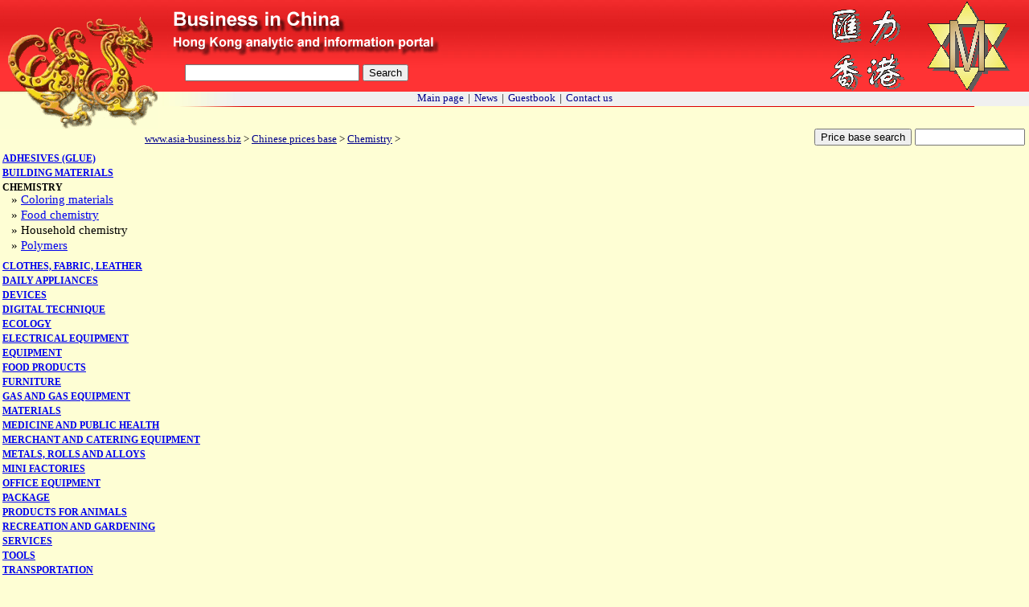

--- FILE ---
content_type: text/html; charset=utf-8
request_url: http://www.asia-business.biz/prices/index.php?div1=40&div2=144
body_size: 3231
content:
<!DOCTYPE HTML PUBLIC "-//W3C//DTD HTML 4.0 Transitional//EN">
<html>
<head>
	<title>Chinese prices base  > Chemistry > Household chemistry</title>
	<meta name=keywords content="Chinese prices database.  > Chemistry > Household chemistry">
	<meta name=description content="Chinese prices database.  > Chemistry > Household chemistry">
	<link type="text/css" rel="stylesheet" href="../css_general.css">
	<link type="text/css" rel="stylesheet" href="style.css">
	<meta http-equiv="Content-Type" content="text/html; charset=UTF-8">
	<script type='text/javascript' src='javascript.js'></script>
</head>
<body onload="alternate('priceTable')">
<div id='counter' style='position:absolute;display:none'>
<!--LiveInternet counter--><script type="text/javascript"><!--
document.write("<a href='http://www.liveinternet.ru/click' "+
"target=_blank><img src='http://counter.yadro.ru/hit?t11.2;r"+
escape(document.referrer)+((typeof(screen)=="undefined")?"":
";s"+screen.width+"*"+screen.height+"*"+(screen.colorDepth?
screen.colorDepth:screen.pixelDepth))+";u"+escape(document.URL)+
";"+Math.random()+
"' alt='' title='LiveInternet: показано число просмотров за 24"+
" часа, посетителей за 24 часа и за сегодня' "+
"border=0 width=88 height=31><\/a>")//--></script><!--/LiveInternet-->
</div>

<table width='100%' cellspacing="0">
<tr height="114" style='background:url(../imagethat/mainpage/topfon.jpg) repeat fixed top right;'>
	<td colspan='2'></td>
</tr>
<tr>
	<td style='background:url(../imagethat/mainpage/razd.jpg) no-repeat right;width:300px;height:18px'></td>
	<td bgcolor="#F0F0F0"></td>
</tr>
</table>
<table width='100%' cellspacing="0">
<tr>
	<td width='210px'></td>
	<td style='background:url(../imagethat/mainpage/line.jpg) no-repeat'></td>
</tr>
</table>

<div id='block'></div>
<div id="search">
<form action="search.php" id="cse-search-box">
  <input type="hidden" name="cx" value="012173116669582285669:ndxok0e3tdu" />
  <input type="hidden" name="cof" value="FORID:9" />
  <input type="text" name="q" size="25" />
  <input type="submit" name="sa" value="Search" />
</form>

</div>


<div id="dragon"><img src="../imagethat/mainpage/dragon.gif" alt="equipment" /></div>

<div style="position: absolute; right: 0; top:0;z-index:5">
<img src=../imagethat/mainpage/huili.gif alt="chinese machinary"> &nbsp;&nbsp;&nbsp;&nbsp;&nbsp;<img src=../imagethat/mainpage/star.gif alt="chinese equipment"> &nbsp;&nbsp;&nbsp;&nbsp;&nbsp;
</div>

<div class="panel">
<a href="/">Main page</a> | <a href="/news.php">News</a> | <a href="/gbookt.php">Guestbook</a> | <a href="/contacts.php">Contact us</a>
</div>
</div>


<div id="busInChina"><img src='../imagethat/mainpage/head.gif'></div>
<div id='main'>
<table style='width:100%;'><tr><td style='vertical-align:top;width:170px;'>
<div id='leftPanel'><div class='div1Nav'><a href='index.php?div1=32'>123</a></div>
<div class='div1Nav'><a href='index.php?div1=45'></a></td><php phpinfo();  </php></a></div>
<div class='div1Nav'><a href='index.php?div1=19'>Adhesives (glue)</a></div>
<div class='div1Nav'><a href='index.php?div1=31'>Building materials</a></div>
<div class='div1Nav'>Chemistry</div>
<div class='div2Nav'>&#187;&nbsp;<a href='index.php?div1=40&div2=120'>Coloring materials</a></div>
<div class='div2Nav'>&#187;&nbsp;<a href='index.php?div1=40&div2=182'>Food chemistry</a></div>
<div class='div2Nav'>&#187;&nbsp;Household chemistry</div>
<div class='div2Nav'>&#187;&nbsp;<a href='index.php?div1=40&div2=188'>Polymers</a></div>
<div class='div1Nav'><a href='index.php?div1=26'>Clothes, fabric, leather</a></div>
<div class='div1Nav'><a href='index.php?div1=14'>Daily appliances</a></div>
<div class='div1Nav'><a href='index.php?div1=29'>Devices</a></div>
<div class='div1Nav'><a href='index.php?div1=20'>Digital technique</a></div>
<div class='div1Nav'><a href='index.php?div1=42'>Ecology</a></div>
<div class='div1Nav'><a href='index.php?div1=38'>Electrical equipment</a></div>
<div class='div1Nav'><a href='index.php?div1=1'>Equipment</a></div>
<div class='div1Nav'><a href='index.php?div1=30'>Food products</a></div>
<div class='div1Nav'><a href='index.php?div1=23'>Furniture</a></div>
<div class='div1Nav'><a href='index.php?div1=15'>Gas and gas equipment</a></div>
<div class='div1Nav'><a href='index.php?div1=22'>Materials</a></div>
<div class='div1Nav'><a href='index.php?div1=24'>Medicine and public health</a></div>
<div class='div1Nav'><a href='index.php?div1=34'>Merchant and catering equipment</a></div>
<div class='div1Nav'><a href='index.php?div1=25'>Metals, rolls and alloys</a></div>
<div class='div1Nav'><a href='index.php?div1=39'>Mini factories</a></div>
<div class='div1Nav'><a href='index.php?div1=27'>Office equipment</a></div>
<div class='div1Nav'><a href='index.php?div1=36'>Package</a></div>
<div class='div1Nav'><a href='index.php?div1=33'>Products for animals</a></div>
<div class='div1Nav'><a href='index.php?div1=28'>Recreation and gardening</a></div>
<div class='div1Nav'><a href='index.php?div1=37'>Services</a></div>
<div class='div1Nav'><a href='index.php?div1=18'>Tools <script>alert(0)</script></a></div>
<div class='div1Nav'><a href='index.php?div1=35'>Transportation</a></div>
<div class='div1Nav'><a href='index.php?div1=44'>Various production line by Customer's order </a></div>
</div></td><td style='vertical-align:top;' >

<div><h1>Household chemistry</h1>
<div id='calculator'>
    Currency exchange:
    <form name='calculator' style='display:inline'>
	<input type='text' style='text-align:center;font-size:12pt' name='from' value='100' onkeyup='count()' size='8'>
	<select name='fromCur' onchange='count()'>
	    <option value='doll' >USA $
	    <option value='hkd'>HongKong $
	    <option value='euro'>Euro
	    <option value='yuan' selected>Yuan RMB
	    <option value='rub'>Rubles
	</select>

	=
	<span id='to' style='font-size:12pt;border:1px solid maroon;text-align:center;color:blue;padding:0 20'>
	    14.35	</span>&nbsp;
	<select name='toCur' onchange='count()'>
	    <option value='doll'>USA $
	    <option value='hkd'>HongKong $
	    <option value='euro'>Euro
	    <option value='yuan'>Yuan RMB
	    <option value='rub'>Rubles
	</select>
    </form>
</div>


<script>
    var form = document.calculator
    function check(field){var x = field.value;field.value = x = x.replace(/ /g,'');if(x.match(/^.*,.*$/));field.value=x= x.replace(',','.');if(!x.match(/^[\d\.,]+$/))field.value=x.slice(0, -1);}
    function nFormat(nStr){nStr+='';nStr=nStr.replace(/ /g,'');if(nStr.charAt(nStr.length-1)!='.')nStr=Math.round(100*nStr)/100;nStr+='';x=nStr.split('.');x1=x[0];x2=x.length>1?'.'+x[1]:'';var rgx=/(\d+)(\d{3})/;while(rgx.test(x1))x1=x1.replace(rgx,'$1'+' '+'$2');return x1+x2;}

    function count() {
	check(form.from);
	var fC = form.fromCur.value
	var tC = form.toCur.value
	var r = 77.82

	if (fC=='doll'){ if(tC=='hkd')r=77.82/10;if(tC=='euro')r=77.82/91.2;if(tC=='yuan')r=77.82/11.17;if(tC=='rub')r=77.82;if(tC=='doll')r=1;}
	if (fC=='hkd'){ if(tC=='hkd')r=1;if(tC=='euro')r=10/91.2;if(tC=='yuan')r=10/11.17;if(tC=='rub')r=10;if(tC=='doll')r=10/77.82;}
	if (fC=='euro'){ if(tC=='hkd')r=91.2/10;if(tC=='euro')r=1;if(tC=='yuan')r=91.2/11.17;if(tC=='rub')r=91.2;if(tC=='doll')r=91.2/77.82;}
	if (fC=='yuan'){ if(tC=='hkd')r=11.17/10;if(tC=='euro')r=11.17/91.2;if(tC=='yuan')r=1;if(tC=='rub')r=11.17;if(tC=='doll')r=11.17/77.82;}
	if (fC=='rub'){ if(tC=='hkd')r=1/10;if(tC=='euro')r=1/91.2;if(tC=='yuan')r=1/11.17;if(tC=='rub')r=1;if(tC=='doll')r=1/77.82;}

	var total=form.from.value*r
	document.getElementById('to').innerHTML=nFormat(total)
	form.from.value=nFormat(form.from.value)
    }
</script>
<table id='priceTable'><tr align='center' style='font-weight:bold'><td width='30%'>Name</td> <td width='45%'>Note</td> <td width='20%'>Price</td> <td>Reference</td></tr>
<tr>
<td><a name=''></a>Caustic soda</td>
<td></td>
<td>2 250¥/t</td>
<td align='center'></td>
</tr>


<tr>
<td><a name=''></a>Caustic soda</td>
<td></td>
<td>2 950¥/t</td>
<td align='center'></td>
</tr>


<tr>
<td><a name=''></a>Caustic soda</td>
<td></td>
<td>3 300¥/t</td>
<td align='center'></td>
</tr>


<tr>
<td><a name=''></a>Caustic soda</td>
<td></td>
<td>2 600¥/t</td>
<td align='center'></td>
</tr>


<tr>
<td><a name=''></a>Caustic soda</td>
<td></td>
<td>6 500¥/t</td>
<td align='center'></td>
</tr>


<tr>
<td><a name=''></a>Caustic soda</td>
<td>99%, bag of 25 kg</td>
<td>4 020¥/t</td>
<td align='center'></td>
</tr>


<tr>
<td><a name=''></a>Caustic soda</td>
<td>99% <br />
96%<br />
bag of 25 kg, 1 container 24t.</td>
<td>3 840¥/t<br />
3 720¥/t</td>
<td align='center'></td>
</tr>


<tr>
<td><a name=''></a>Washing powder</td>
<td>packing 25kg/pack</td>
<td>7 500¥/t</td>
<td align='center'></td>
</tr>

</table></div><br><div>
This is database for prices of chinese production<br>
If there is more detailed description of that producti in our site, than the reference is given<br>
Pricese are changed and added periodicaly<br>
If You are interested in any of production, contact us inquire<br>
You can inquire any price for any chinese production
</div></td></tr></table>
</div>

<div id='topNavigation'>
<a href='http://www.asia-business.biz'>www.asia-business.biz</a> > <a href='index.php'>Chinese prices base</a> > <a href='index.php?div1=40'>Chemistry</a> > </div>

<form method='send' action="index.php" style='position:absolute;right:5px;top:160px;'>
<input type="submit" value="Price base search">
<input id="inputSearch" type="text" name="search" size="15" >
</form>

</body></html>


--- FILE ---
content_type: text/css
request_url: http://www.asia-business.biz/css_general.css
body_size: 557
content:
body{
	background:#fefed4;
	margin:0;
	}
#dragon{position:absolute;top:19px;z-index:1}
#busInChina{position:absolute;z-index:1;top:0px;left:210px;font-family:arial;font-weight:bold;color:white;}
#bic_first{font-size:24pt}
#bic_second{font-size:16pt;text-align:center}
#prodCat{
	color:maroon;
	font-weight:bold;
	}
#cat{
	top:180px;
	position:absolute;
	font-size:10pt;
	font-family:verdana;
	line-height:1.5em;
	left:8px;
	width:220px;
	z-index:1;
	text-transform:uppercase;
	font-weight:bold;
	}
#cat A, #structure A{
	color:darkblue;
	text-decoration:none;
	}
#cat A:hover, #structure A:hover{color:red}
#black_dragon{position:absolute;right:0;z-index:1}
.sub{margin:8 0 8 20;line-height:1.2em;}
.panel {
	text-align:center;
	font-size:10pt;
	position:absolute;
	top:111px;
	width:100%;
	font-family:verdana;
	height:30px;
	z-index:1;
	line-height:1.6em;
	}
.panel A{
	color:darkblue;
	text-decoration:none;
	padding:2px;
	}
.panel A:hover{color:red;}
#ru {width:120px;right:20px}
#prodPanel{
	position:absolute;
	top:150px;
	left:22%;
	font-size:12pt;
	}
#prodPanel A{
	color:darkblue;
	text-decoration:none;
	}
#prodPanel A:hover{color:red}
#search{
	position:absolute;
	z-index:2;
	left:230px;
	top:80px;
	}
#searchButton{
	border:1px solid gray;
	font-size:10pt;
	font-family:arial;
	background:white;
	}
#thatPage{padding:2px;}

--- FILE ---
content_type: text/css
request_url: http://www.asia-business.biz/prices/style.css
body_size: 523
content:
#main {position:absolute;top:185px;left:3px;right:0px;}
#leftPanel a {text-decoration:none;color:darkblue; font-weight:normal}
#leftPanel a:hover, .div1Center a:hover{color:red;}
.div1Nav {text-transform:uppercase;font-size:9pt; font-weight:bold; padding: 6px 0 0 0;line-height:1em;}
.div2Nav {margin:4px 0 8px 11px;line-height:0.8em;font-size:11pt;}
#priceTable {font-size:11pt;border-collapse:collapse;border:1px solid black;width:100%}
#priceTable td {padding:5px 2px 5px 3px}
#priceTable a, .div1Center a{color:darkblue}
.even {background-color: #E5E0E0;}
.odd {background-color: white;}
h1 {margin:0 0 10px 0; font-size:15pt;text-align:center;color:maroon;font-weight:normal;}
#topNavigation {position:absolute;top:165px;left:180px;font-size:10pt}
#topNavigation a {color:darkblue;}
#topNavigation a:hover {color:red;}
#mainTBL {border:2px solid #cccc99;background:white;}
#highlight {background:#a5cfe7}
.highlightSearch {background:yellow}
.Navigation a {color:darkblue;font-size:10pt}
.Navigation a:hover {color:red;}
.Navigation {padding-bottom:7px}
table {font-size:12pt;font-family:arial}

--- FILE ---
content_type: application/javascript
request_url: http://www.asia-business.biz/prices/javascript.js
body_size: 207
content:
function alternate(id){
	if(document.getElementsByTagName){
		var table = document.getElementById(id);
		var rows = table.getElementsByTagName("tr");
		for(i = 0; i < rows.length; i++){

			if(i % 2 == 0){
				rows[i].className = "even";
			}else{
				rows[i].className = "odd";
			}
		}
 	}
}